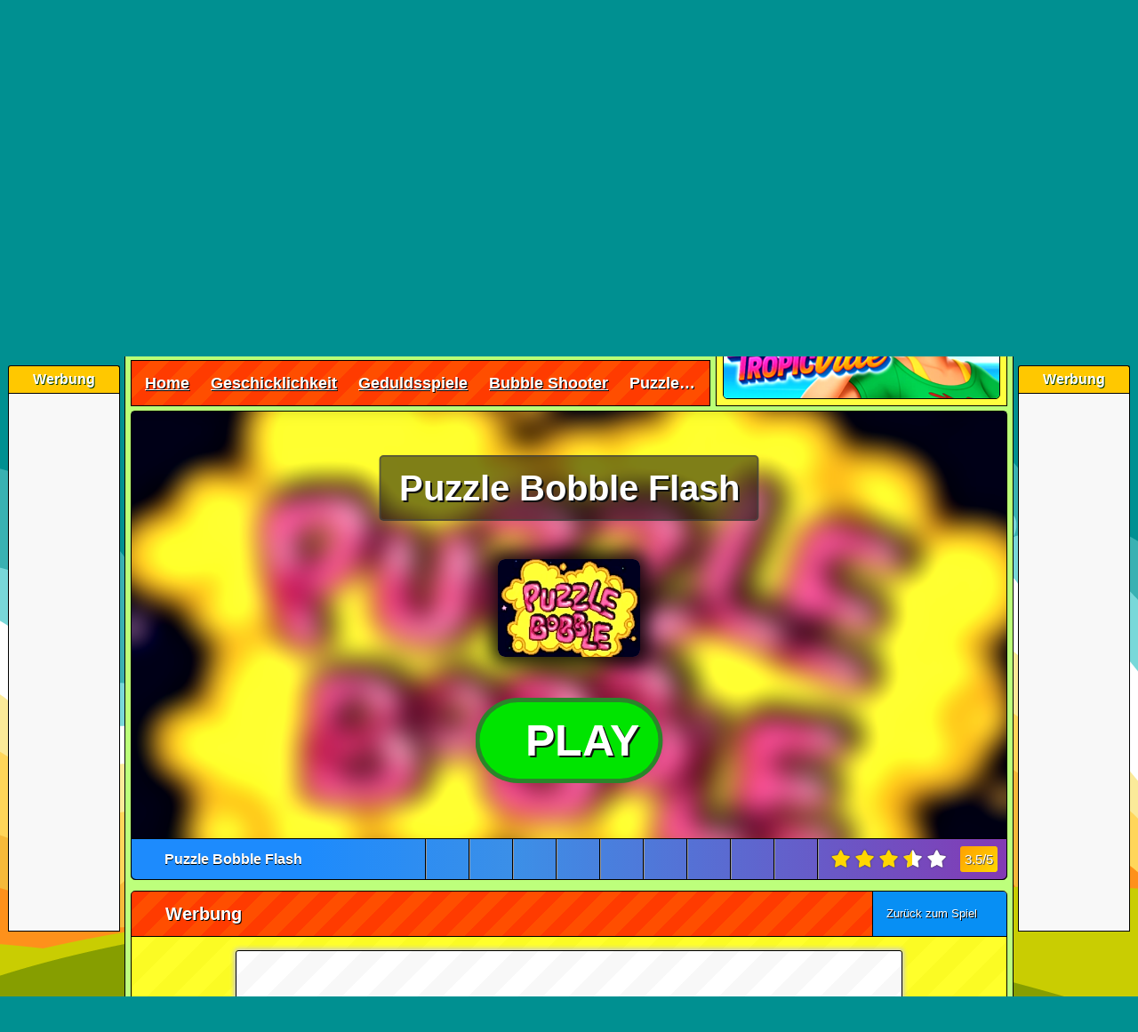

--- FILE ---
content_type: text/html; charset=UTF-8
request_url: https://www.spiele-kostenlos-online.de/geschicklichkeit/geduldsspiele/bubble-shooter/puzzle-bobble-flash/
body_size: 9625
content:
<!DOCTYPE html><html lang=de><head><meta charset="UTF-8"><meta name="viewport" content="width=device-width,initial-scale=1,maximum-scale=2,viewport-fit=cover"><title>Puzzle Bobble Flash - kostenlos online spielen 🕹️</title><meta name="description" content="Puzzle Bobble Flash kostenlos online spielen - ohne Anmeldung & Download ✓ Spiele über 21.800 HTML5 & Highscore Games direkt im Browser. Jetzt spielen!"><meta name="robots" content="index, follow"><link rel="canonical" href="https://www.spiele-kostenlos-online.de/geschicklichkeit/geduldsspiele/bubble-shooter/puzzle-bobble-flash/"><meta property="og:title" content="Puzzle Bobble Flash - kostenlos online spielen 🕹️"><meta property="og:url" content="https://www.spiele-kostenlos-online.de/geschicklichkeit/geduldsspiele/bubble-shooter/puzzle-bobble-flash/"><meta property="og:description" content="Puzzle Bobble Flash kostenlos online spielen - ohne Anmeldung & Download ✓ Spiele über 21.800 HTML5 & Highscore Games direkt im Browser. Jetzt spielen!"><meta property="og:image" content="https://cdn.spiele-kostenlos-online.de/wp-content/uploads/puzzle-bobble-flash-01.webp"><meta property="og:type" content="website"><meta property="og:locale" content="de_DE"><meta property="og:site_name" content="Spiele-Kostenlos-Online.de"><meta name="twitter:card" content="summary"><meta name="twitter:title" content="Puzzle Bobble Flash - kostenlos online spielen 🕹️"><meta name="twitter:description" content="Puzzle Bobble Flash kostenlos online spielen - ohne Anmeldung & Download ✓ Spiele über 21.800 HTML5 & Highscore Games direkt im Browser. Jetzt spielen!"><meta name="twitter:image" content="https://cdn.spiele-kostenlos-online.de/wp-content/uploads/puzzle-bobble-flash-01.webp"><link rel="preload" href="https://cdn.spiele-kostenlos-online.de/wp-content/cache/autoptimize/css/autoptimize_9d8eba5567807967d4061e542ee011b5.css" as="style" type="text/css"><link media="all" href="https://cdn.spiele-kostenlos-online.de/wp-content/cache/autoptimize/css/autoptimize_9d8eba5567807967d4061e542ee011b5.css" rel="stylesheet" ><link rel="preload" href="https://cdn.spiele-kostenlos-online.de/wp-content/cache/autoptimize/js/autoptimize_a3e18496e897f4cb4bee4120ee97b335.js" as="script"><script async src="https://cdn.spiele-kostenlos-online.de/wp-content/cache/autoptimize/js/autoptimize_a3e18496e897f4cb4bee4120ee97b335.js"></script> <meta name="revisit-after" content="1 day"><meta name="publisher" content="spiele-kostenlos-online.de"><meta name="geo.region" content="DE,AT,CH"><meta name="author" content="spiele-kostenlos-online.de"><meta name="generator" content="spiele-kostenlos-online.de"><link href="https://cdn.spiele-kostenlos-online.de/wp-content/uploads/favicon.ico" rel="icon" type="image/x-icon"><meta name="google-site-verification" content="kGzi-6d1gJI6sYXFeKpET4TYBm4xgWvBj_oC9oIPyVc"><meta name="msvalidate.01" content="F3335E426FD82417A6E7A8104143BBBA"><meta name="format-detection" content="telephone=no"><meta name="theme-color" content="#000000"><meta name="apple-mobile-web-app-capable" content="yes"><meta name="mobile-web-app-capable" content="yes"><meta name="apple-mobile-web-app-status-bar-style" content="black-translucent"><link rel="manifest" href="https://www.spiele-kostenlos-online.de/manifest.json"><link rel="apple-touch-icon" href="https://cdn.spiele-kostenlos-online.de/apple-touch-icon-180x180.png" ><meta name="apple-mobile-web-app-title" content="SKO"><link rel="preload" href="https://cdn.spiele-kostenlos-online.de/wp-content/uploads/spiel-des-monats-januar-2026.webp" as="image"><link rel="preload" href="https://cdn.spiele-kostenlos-online.de/wp-content/themes/spiele-kostenlos-online/fa7.1.0/webfonts/fa-solid-900.woff2" as="font" type="font/woff2" crossorigin="anonymous"><link rel="preload" href="https://cdn.spiele-kostenlos-online.de/wp-content/themes/spiele-kostenlos-online/fa7.1.0/webfonts/fa-brands-400.woff2" as="font" type="font/woff2" crossorigin="anonymous"><link rel="preload" href="https://cdn.spiele-kostenlos-online.de/wp-content/themes/spiele-kostenlos-online/fa7.1.0/webfonts/fa-regular-400.woff2" as="font" type="font/woff2" crossorigin="anonymous"><link rel="preconnect" href="https://cdn.spiele-kostenlos-online.de"><link rel="preconnect" href="https://fundingchoicesmessages.google.com"><link rel="preconnect" href="https://pagead2.googlesyndication.com"><link rel="preconnect" href="https://cache.spiele-kostenlos-online.de"></head><body><div class="overlay" id="overlay"></div><div class="wrapper createds"><div class="skyscraper_left skycraper"><h4>Werbung</h4><div class="skyscraper_inner_left"> <ins class="adsbygoogle"
 style="display:block"
 data-ad-client="ca-pub-7021419102135884"
 data-ad-slot="9847427640"
 data-ad-format="vertical"></ins></div></div><div class="skyscraper_right skycraper"><h4>Werbung</h4><div class="skyscraper_inner_right"> <ins class="adsbygoogle"
 style="display:block"
 data-ad-client="ca-pub-7021419102135884"
 data-ad-slot="9847427640"
 data-ad-format="vertical"></ins></div></div><div class="wrapper_relative"><div id="foxmenucontainer"><div id="menu"><ul><li><a href="https://www.spiele-kostenlos-online.de/" title="Home"><i class="fas fa-home"></i> Home</a></li><li class="page_item page-item-3159"><a href="https://www.spiele-kostenlos-online.de/registrieren/" title="Registrieren"><i class="far fa-smile"></i> Registrieren</a></li><li class="page_item page-item-3159"><a href="https://www.spiele-kostenlos-online.de/login/" title="Login"><i class="fas fa-sign-in-alt"></i> Login</a></li><li class="page_item page-item-3160 posrel"><a href="https://www.spiele-kostenlos-online.de/zuletzt-gespielt/" title="Zuletzt Gespielt"><i class="fas fa-history"></i> Zuletzt Gespielt</a><span class="lastplayed"></span></li><li class="page_item page-item-3159 posrel"><a href="https://www.spiele-kostenlos-online.de/meine-lieblingsspiele/" title="Meine Lieblingsspiele"><i class="fas fa-heart" style="color: #fe1a00;"></i> Meine Lieblingsspiele</a><span class="favplayed"></span></li><li class="page_item page-item-3159"><a href="https://www.spiele-kostenlos-online.de/hilfe-faq/" title="Hilfe-FAQ"><i class="fas fa-life-ring"></i> Hilfe / FAQ</a></li></ul></div><div class="mobile-menu"> <a class="mobile_link_menu" href="https://www.spiele-kostenlos-online.de" title="Home"><i class="fas fa-home"></i></a> <a class="mobile_link_menu posrel" href="https://www.spiele-kostenlos-online.de/zuletzt-gespielt/" title="Zuletzt Gespielt"><i class="fas fa-history"></i><span class="lastplayed"></span></a> <a class="mobile_link_menu posrel" href="https://www.spiele-kostenlos-online.de/meine-lieblingsspiele/" title="Meine Lieblingsspiele"><i class="fas fa-heart" style="color: #fe1a00;"></i><span class="favplayed"></span></a> <span class="dropdown-link open_mobile_menu"><i class="fas fa-bars"></i> Menü</span><ul class="mobile-dropdown"><li><a href="https://www.spiele-kostenlos-online.de/" title="Home"><i class="fas fa-home"></i> Home</a></li><li><a href="https://www.spiele-kostenlos-online.de/registrieren/" title="Registrieren"><i class="far fa-smile"></i> Registrieren</a></li><li><a href="https://www.spiele-kostenlos-online.de/login/" title="Login"><i class="fas fa-sign-in-alt"></i> Login</a></li><li><a href="https://www.spiele-kostenlos-online.de/zuletzt-gespielt/" title="Zuletzt Gespielt"><i class="fas fa-history"></i> Zuletzt Gespielt</a></li><li><a href="https://www.spiele-kostenlos-online.de/meine-lieblingsspiele/" title="Meine Lieblingsspiele"><i class="fas fa-heart"></i> Meine Lieblingsspiele</a></li><li><a href="https://www.spiele-kostenlos-online.de/hilfe-faq/" title="Hilfe-FAQ"><i class="fas fa-life-ring"></i> Hilfe / FAQ</a></li></ul></div><div class="desktop"><div class="social_hg_holder"><ul class="shariff-button-style"><li class="shariff-button facebook"><span data-url="https://www.facebook.com/sharer/sharer.php?u=https%3A%2F%2Fwww.spiele-kostenlos-online.de%2Fgeschicklichkeit%2Fgeduldsspiele%2Fbubble-shooter%2Fpuzzle-bobble-flash%2F" title="Bei Facebook teilen" class="shariff-button-facebook shariff-button-share-link-tooltip data_url"><i class="fab fa-facebook-f"></i></span></li><li class="shariff-button twitter"><span data-url="https://twitter.com/intent/tweet?text=Puzzle+Bobble+Flash+-&amp;url=https%3A%2F%2Fwww.spiele-kostenlos-online.de%2Fgeschicklichkeit%2Fgeduldsspiele%2Fbubble-shooter%2Fpuzzle-bobble-flash%2F" title="Bei Twitter teilen" class="shariff-button-twitter shariff-button-share-link-tooltip data_url"><i class="fa-brands fa-x-twitter"></i></span></li><li class="shariff-button whatsapp"><span data-url="whatsapp://send?text=Puzzle+Bobble+Flash+-%20https%3A%2F%2Fwww.spiele-kostenlos-online.de%2Fgeschicklichkeit%2Fgeduldsspiele%2Fbubble-shooter%2Fpuzzle-bobble-flash%2F" title="Bei Whatsapp teilen" class="shariff-button-whatsapp shariff-button-share-link-tooltip data_url"><i class="fab fa-whatsapp"></i></span></li></ul></div></div></div><div class="clear"></div><div id="top"><div id="webpage"><a href="https://www.spiele-kostenlos-online.de/"><i class="fa-solid fa-dice icons_5px webpageicon"></i> Spiele-Kostenlos-Online.de</a></div><div id="search"><form method="get" id="searchform" action="https://www.spiele-kostenlos-online.de" autocomplete="off" spellcheck="false"><input aria-label="Suchfeld" class="searchfield" id="s" type="text" name="s" value="Solitaire"  onfocus="if(this.value==this.defaultValue){this.value='';}" onblur="if(this.value==''){this.value=this.defaultValue;}"  tabindex="1"> <button id="searchsubmit" type="submit" aria-label="Suchen"><i class="fas fa-search searchicon"></i></button></form><div class="clear"></div><div class="ac_results"></div></div></div><div id="cat"><div class="mobile-catmenu"> <span class="dropdown-link"><i class="fas fa-bars"></i> Spielkategorien</span><ul class="mobile-catdropdown"><li><a href="https://www.spiele-kostenlos-online.de/alle-kategorien/"><i class="fas fa-globe"></i> ALLE KATEGORIEN</a></li><li><a href="https://www.spiele-kostenlos-online.de/actionspiele/"><i class="fas fa-bomb"></i> Action</a></li><li><a href="https://www.spiele-kostenlos-online.de/brettspiele/"><i class="fas fa-cubes"></i> Brettspiele</a></li><li><a href="https://www.spiele-kostenlos-online.de/fungames/"><i class="far fa-grin-beam-sweat"></i> Fungames</a></li><li><a href="https://www.spiele-kostenlos-online.de/geschicklichkeit/"><i class="fas fa-balance-scale-right"></i> Geschick</a></li><li><a href="https://www.spiele-kostenlos-online.de/kinderspiele/"><i class="fas fa-child"></i> Kinderspiele</a></li><li><a href="https://www.spiele-kostenlos-online.de/multiplayer/"><i class="fas fa-users"></i> Multiplayer</a></li><li><a href="https://www.spiele-kostenlos-online.de/puzzlespiele/"><i class="fas fa-puzzle-piece"></i> Puzzle</a></li><li><a href="https://www.spiele-kostenlos-online.de/rennspiele/"><i class="fas fa-car-side"></i> Rennspiele</a></li><li><a href="https://www.spiele-kostenlos-online.de/shooterspiele/"><i class="far fa-dot-circle"></i> Shooter</a></li><li><a href="https://www.spiele-kostenlos-online.de/sportspiele/"><i class="fas fa-football-ball"></i> Sport</a></li><li><a href="https://www.spiele-kostenlos-online.de/strategiespiele/"><i class="fas fa-university"></i> Strategie</a></li></ul><div class="social_hg_holder"><ul class="shariff-button-style"><li class="shariff-button facebook"><span data-url="https://www.facebook.com/sharer/sharer.php?u=https%3A%2F%2Fwww.spiele-kostenlos-online.de%2Fgeschicklichkeit%2Fgeduldsspiele%2Fbubble-shooter%2Fpuzzle-bobble-flash%2F" title="Bei Facebook teilen" class="shariff-button-facebook shariff-button-share-link-tooltip data_url"><i class="fab fa-facebook-f"></i></span></li><li class="shariff-button twitter"><span data-url="https://twitter.com/intent/tweet?text=Puzzle+Bobble+Flash+-&amp;url=https%3A%2F%2Fwww.spiele-kostenlos-online.de%2Fgeschicklichkeit%2Fgeduldsspiele%2Fbubble-shooter%2Fpuzzle-bobble-flash%2F" title="Bei Twitter teilen" class="shariff-button-twitter shariff-button-share-link-tooltip data_url"><i class="fa-brands fa-x-twitter"></i></span></li><li class="shariff-button whatsapp"><span data-url="whatsapp://send?text=Puzzle+Bobble+Flash+-%20https%3A%2F%2Fwww.spiele-kostenlos-online.de%2Fgeschicklichkeit%2Fgeduldsspiele%2Fbubble-shooter%2Fpuzzle-bobble-flash%2F" title="Bei Whatsapp teilen" class="shariff-button-whatsapp shariff-button-share-link-tooltip data_url"><i class="fab fa-whatsapp"></i></span></li></ul></div></div><ul class="sf-menu"><li
class="cat-item cat-item-18"><a href="https://www.spiele-kostenlos-online.de/actionspiele/"><i class="fas fa-bomb"></i>Action</a><ul class='children'><li class="cat-item-child cat-item-34"><a href="https://www.spiele-kostenlos-online.de/actionspiele/abenteuerspiele/"><i class="fas fa-jedi"></i>Abenteuerspiele</a></li><li class="cat-item-child cat-item-48"><a href="https://www.spiele-kostenlos-online.de/actionspiele/flugzeugspiele/"><i class="fas fa-paper-plane"></i>Flugzeugspiele</a></li><li
class="cat-item-child cat-item-45"><a
href="https://www.spiele-kostenlos-online.de/actionspiele/jump-run-spiele/"><i class="fas fa-running"></i>Jump &amp; Run</a></li><li
class="cat-item-child cat-item-44"><a
href="https://www.spiele-kostenlos-online.de/actionspiele/kampfspiele/"><i class="fas fa-hand-rock"></i>Kampfspiele</a></li><li
class="cat-item-child cat-item-84"><a
href="https://www.spiele-kostenlos-online.de/actionspiele/kriegsspiele/"><i class="fas fa-skull-crossbones"></i>Kriegsspiele</a></li><li
class="cat-item-child cat-item-25959"><a
href="https://www.spiele-kostenlos-online.de/actionspiele/plattformspiele/"><i class="fas fa-layer-group"></i>Plattformspiele</a></li><li
class="cat-item-child cat-item-19"><a
href="https://www.spiele-kostenlos-online.de/actionspiele/zerstoerungsspiele/"><i class="fas fa-bomb"></i>Zerstörungspiele</a></li></ul></li><li class="cat-item cat-item-35"><a href="https://www.spiele-kostenlos-online.de/brettspiele/"><i class="fas fa-chess"></i>Brettspiele</a><ul class='children'><li class="cat-item-child cat-item-63"><a
href="https://www.spiele-kostenlos-online.de/brettspiele/brett-spiele/"><i class="fas fa-chess"></i>Brettspiele</a></li><li
class="cat-item-child cat-item-36"><a
href="https://www.spiele-kostenlos-online.de/brettspiele/kartenspiele/"><i class="fas fa-spider"></i>Kartenspiele</a></li><li
class="cat-item-child cat-item-62"><a
href="https://www.spiele-kostenlos-online.de/brettspiele/wuerfelspiele/"><i class="fas fa-dice"></i>Würfelspiele</a></li></ul></li><li
class="cat-item cat-item-29"><a
href="https://www.spiele-kostenlos-online.de/fungames/"><i class="fas fa-grin-beam-sweat"></i>Fungames</a><ul
class='children'><li
class="cat-item-child cat-item-49"><a
href="https://www.spiele-kostenlos-online.de/fungames/lustige-actionspiele/"><i class="fas fa-bomb"></i>Lustige Actionspiele</a></li><li
class="cat-item-child cat-item-40"><a
href="https://www.spiele-kostenlos-online.de/fungames/lustige-ballerspiele/"><i class="fas fa-crosshairs"></i>Lustige Ballerspiele</a></li><li
class="cat-item-child cat-item-30"><a
href="https://www.spiele-kostenlos-online.de/fungames/lustige-spiele/"><i class="fas fa-grin-squint-tears"></i>Lustige Spiele</a></li><li
class="cat-item-child cat-item-50"><a
href="https://www.spiele-kostenlos-online.de/fungames/lustige-sportspiele/"><i class="fas fa-volleyball-ball"></i>Lustige Sportspiele</a></li></ul></li><li
class="cat-item cat-item-23"><a
href="https://www.spiele-kostenlos-online.de/geschicklichkeit/"><i class="fas fa-balance-scale-right"></i>Geschick</a><ul
class='children'><li
class="cat-item-child cat-item-58"><a
href="https://www.spiele-kostenlos-online.de/geschicklichkeit/geduldsspiele/breakout/"><i class="fas fa-soap"></i>Breakout</a></li><li
class="cat-item-child cat-item-24"><a
href="https://www.spiele-kostenlos-online.de/geschicklichkeit/geduldsspiele/bubble-shooter/"><i class="fas fa-meteor fa-rotate-180"></i>Bubble Shooter</a></li><li
class="cat-item-child cat-item-55"><a
href="https://www.spiele-kostenlos-online.de/geschicklichkeit/geduldsspiele/"><i class="fas fa-balance-scale"></i>Geduldsspiele</a></li><li
class="cat-item-child cat-item-54"><a
href="https://www.spiele-kostenlos-online.de/geschicklichkeit/koordination/"><i class="fas fa-map-pin"></i>Koordination</a></li><li
class="cat-item-child cat-item-53"><a
href="https://www.spiele-kostenlos-online.de/geschicklichkeit/reaktionsspiele/"><i class="fas fa-upload"></i>Reaktionsspiele</a></li></ul></li><li
class="cat-item cat-item-13"><a
href="https://www.spiele-kostenlos-online.de/kinderspiele/"><i class="fas fa-child"></i>Kinderspiele</a><ul
class='children'><li
class="cat-item-child cat-item-60"><a
href="https://www.spiele-kostenlos-online.de/kinderspiele/ausmalbilder/"><i class="fas fa-pencil-alt"></i>Ausmalbilder</a></li><li
class="cat-item-child cat-item-14"><a
href="https://www.spiele-kostenlos-online.de/kinderspiele/jungsspiele/auto-tuning/"><i class="fas fa-truck-pickup"></i>Auto Tuning</a></li><li
class="cat-item-child cat-item-16"><a
href="https://www.spiele-kostenlos-online.de/kinderspiele/jungsspiele/motorrad-tuning/"><i class="fas fa-motorcycle"></i>Motorrad Tuning</a></li><li
class="cat-item-child cat-item-52"><a
href="https://www.spiele-kostenlos-online.de/kinderspiele/lernspiele/"><i class="fas fa-laptop"></i>Lernspiele</a></li><li
class="cat-item-child cat-item-11823"><a
href="https://www.spiele-kostenlos-online.de/kinderspiele/maedchenspiele/kellnerspiele/"><i class="fas fa-mug-hot"></i>Kellnerspiele</a></li><li
class="cat-item-child cat-item-41"><a
href="https://www.spiele-kostenlos-online.de/kinderspiele/maedchenspiele/kochspiele/"><i class="fas fa-birthday-cake"></i>Kochspiele</a></li><li
class="cat-item-child cat-item-77"><a
href="https://www.spiele-kostenlos-online.de/kinderspiele/maedchenspiele/kuss-spiele/"><i class="fas fa-kiss-wink-heart"></i>Kuss Spiele</a></li><li
class="cat-item-child cat-item-8980"><a
href="https://www.spiele-kostenlos-online.de/kinderspiele/maedchenspiele/make-up-spiele/"><i class="fas fa-magic"></i>Make-Up Spiele</a></li><li
class="cat-item-child cat-item-47"><a
href="https://www.spiele-kostenlos-online.de/kinderspiele/maedchenspiele/pferdespiele/"><i class="fas fa-horse"></i>Pferdespiele</a></li><li
class="cat-item-child cat-item-46"><a
href="https://www.spiele-kostenlos-online.de/kinderspiele/maedchenspiele/prinzessinnen/"><i class="fas fa-crown"></i>Prinzessinnen</a></li><li
class="cat-item-child cat-item-15"><a
href="https://www.spiele-kostenlos-online.de/kinderspiele/maedchenspiele/stylingspiele/"><i class="fas fa-hand-sparkles"></i>Stylingspiele</a></li><li
class="cat-item-child cat-item-8981"><a
href="https://www.spiele-kostenlos-online.de/kinderspiele/maedchenspiele/tierspiele/"><i class="fas fa-cat"></i>Tierspiele</a></li></ul></li><li
class="cat-item cat-item-21"><a
href="https://www.spiele-kostenlos-online.de/multiplayer/"><i class="fas fa-users"></i>Multiplayer</a><ul
class='children'><li
class="cat-item-child cat-item-22"><a
href="https://www.spiele-kostenlos-online.de/multiplayer/wellgames/"><i class="fas fa-spa"></i>Wellgames</a></li><li
class="cat-item-child cat-item-23"><a
href="https://www.spiele-kostenlos-online.de/spiele/social-games/"><i class="fas fa-people-arrows"></i>Social Games</a></li></ul></li><li
class="cat-item cat-item-4"><a
href="https://www.spiele-kostenlos-online.de/puzzlespiele/"><i class="fas fa-puzzle-piece"></i>Puzzle</a><ul
class='children'><li
class="cat-item-child cat-item-74"><a
href="https://www.spiele-kostenlos-online.de/puzzlespiele/bejeweled/"><i class="fas fa-gem"></i>Bejeweled</a></li><li
class="cat-item-child cat-item-59"><a
href="https://www.spiele-kostenlos-online.de/puzzlespiele/bloecke-loeschen/"><i class="fas fa-th"></i>Blöcke löschen</a></li><li
class="cat-item-child cat-item-33"><a
href="https://www.spiele-kostenlos-online.de/puzzlespiele/denkspiele/"><i class="fas fa-brain"></i>Denkspiele</a></li><li
class="cat-item-child cat-item-61"><a
href="https://www.spiele-kostenlos-online.de/puzzlespiele/mahjong/"><i class="fas fa-clone"></i>Mahjong</a></li><li
class="cat-item-child cat-item-51"><a
href="https://www.spiele-kostenlos-online.de/puzzlespiele/raetselspiele/"><i class="fas fa-question"></i>Rätselspiele</a></li><li
class="cat-item-child cat-item-64"><a
href="https://www.spiele-kostenlos-online.de/puzzlespiele/sudoku/"><i class="fas fa-sort-numeric-down"></i>Sudoku</a></li><li
class="cat-item-child cat-item-73"><a
href="https://www.spiele-kostenlos-online.de/puzzlespiele/tetris/"><i class="fas fa-bars"></i>Tetris</a></li><li
class="cat-item-child cat-item-17"><a
href="https://www.spiele-kostenlos-online.de/puzzlespiele/suchbilder/"><i class="fas fa-search"></i>Wimmelbilder</a></li><li
class="cat-item-child cat-item-5"><a
href="https://www.spiele-kostenlos-online.de/puzzlespiele/unterschiede/"><i class="fas fa-book-open"></i>Unterschiede</a></li><li
class="cat-item-child cat-item-72"><a
href="https://www.spiele-kostenlos-online.de/puzzlespiele/zuma-spiele/"><i class="fas fa-meteor fa-rotate-180"></i>Zuma Spiele</a></li></ul></li><li
class="cat-item cat-item-25"><a
href="https://www.spiele-kostenlos-online.de/rennspiele/"><i class="fas fa-car-crash"></i>Rennspiele</a><ul
class='children'><li
class="cat-item-child cat-item-26"><a
href="https://www.spiele-kostenlos-online.de/rennspiele/autorennen/"><i class="fas fa-car"></i>Autorennen</a></li><li
class="cat-item-child cat-item-69"><a
href="https://www.spiele-kostenlos-online.de/rennspiele/boot-spiele/"><i class="fas fa-ship"></i>Boot Spiele</a></li><li
class="cat-item-child cat-item-56"><a
href="https://www.spiele-kostenlos-online.de/rennspiele/huegelrennen/"><i class="fas fa-mountain"></i>Hügelrennen</a></li><li
class="cat-item-child cat-item-66"><a
href="https://www.spiele-kostenlos-online.de/rennspiele/motorradspiele/"><i class="fas fa-motorcycle"></i>Motorradspiele</a></li><li
class="cat-item-child cat-item-75"><a
href="https://www.spiele-kostenlos-online.de/rennspiele/park-spiele/"><i class="fas fa-parking"></i>Park Spiele</a></li><li
class="cat-item-child cat-item-57"><a
href="https://www.spiele-kostenlos-online.de/rennspiele/stuntspiele/"><i class="fas fa-skull-crossbones"></i>Stuntspiele</a></li></ul></li><li
class="cat-item cat-item-37"><a
href="https://www.spiele-kostenlos-online.de/shooterspiele/"><i class="fas fa-crosshairs"></i>Shooter</a><ul
class='children'><li
class="cat-item-child cat-item-38"><a
href="https://www.spiele-kostenlos-online.de/shooterspiele/ego-shooter/"><i class="fas fa-bullseye"></i>Ego Shooter</a></li><li
class="cat-item-child cat-item-81"><a
href="https://www.spiele-kostenlos-online.de/shooterspiele/sniperspiele/"><i class="fas fa-crosshairs"></i>Sniperspiele</a></li><li
class="cat-item-child cat-item-39"><a
href="https://www.spiele-kostenlos-online.de/shooterspiele/third-person/"><i class="fas fa-user-ninja"></i>Third Person</a></li></ul></li><li
class="cat-item cat-item-27"><a
href="https://www.spiele-kostenlos-online.de/sportspiele/"><i class="fas fa-football-ball"></i>Sport</a><ul
class='children'><li
class="cat-item-child cat-item-86"><a
href="https://www.spiele-kostenlos-online.de/sportspiele/baseballspiele/"><i class="fas fa-baseball-ball"></i>Baseballspiele</a></li><li
class="cat-item-child cat-item-80"><a
href="https://www.spiele-kostenlos-online.de/sportspiele/basketball-spiele/"><i class="fas fa-basketball-ball"></i>Basketball Spiele</a></li><li
class="cat-item-child cat-item-28"><a
href="https://www.spiele-kostenlos-online.de/sportspiele/billardspiele/"><i class="fas fa-pen"></i>Billardspiele</a></li><li
class="cat-item-child cat-item-9117"><a
href="https://www.spiele-kostenlos-online.de/sportspiele/bmx-spiele/"><i class="fas fa-biking"></i>BMX Spiele</a></li><li
class="cat-item-child cat-item-90"><a
href="https://www.spiele-kostenlos-online.de/sportspiele/bowlingspiele/"><i class="fas fa-bowling-ball"></i>Bowlingspiele</a></li><li
class="cat-item-child cat-item-89"><a
href="https://www.spiele-kostenlos-online.de/sportspiele/boxspiele/"><i class="fas fa-hand-rock fa-rotate-90"></i>Boxspiele</a></li><li
class="cat-item-child cat-item-83"><a
href="https://www.spiele-kostenlos-online.de/sportspiele/dartspiele/"><i class="fas fa-bullseye"></i>Dartspiele</a></li><li
class="cat-item-child cat-item-82"><a
href="https://www.spiele-kostenlos-online.de/sportspiele/eishockey-spiele/"><i class="fas fa-hockey-puck"></i>Eishockey Spiele</a></li><li
class="cat-item-child cat-item-71"><a
href="https://www.spiele-kostenlos-online.de/sportspiele/fussball-spiele/"><i class="fas fa-futbol"></i>Fussball Spiele</a></li><li
class="cat-item-child cat-item-76"><a
href="https://www.spiele-kostenlos-online.de/sportspiele/golf-spiele/"><i class="fas fa-golf-ball"></i>Golf Spiele</a></li><li
class="cat-item-child cat-item-88"><a
href="https://www.spiele-kostenlos-online.de/sportspiele/olympische-spiele/"><i class="fas fa-swimmer"></i>Olympische Spiele</a></li><li
class="cat-item-child cat-item-68"><a
href="https://www.spiele-kostenlos-online.de/sportspiele/pinball/"><i class="fas fa-medal"></i>Pinball</a></li><li
class="cat-item-child cat-item-85"><a
href="https://www.spiele-kostenlos-online.de/sportspiele/skateboardspiele/"><i class="fas fa-skull-crossbones"></i>Skateboardspiele</a></li><li
class="cat-item-child cat-item-87"><a
href="https://www.spiele-kostenlos-online.de/sportspiele/snowboard-spiele/"><i class="fas fa-snowboarding"></i>Snowboard Spiele</a></li><li
class="cat-item-child cat-item-65"><a
href="https://www.spiele-kostenlos-online.de/sportspiele/tennisspiele/"><i class="fas fa-trophy"></i>Tennisspiele</a></li></ul></li><li
class="cat-item cat-item-31"><a
href="https://www.spiele-kostenlos-online.de/strategiespiele/"><i class="fas fa-university"></i>Strategie</a><ul
class='children'><li
class="cat-item-child cat-item-67"><a
href="https://www.spiele-kostenlos-online.de/strategiespiele/rollenspiele/"><i class="fas fa-khanda"></i>Rollenspiele</a></li><li
class="cat-item-child cat-item-78"><a
href="https://www.spiele-kostenlos-online.de/strategiespiele/simulationsspiele/"><i class="fas fa-city"></i>Simulationsspiele</a></li><li
class="cat-item-child cat-item-32"><a
href="https://www.spiele-kostenlos-online.de/strategiespiele/tower-defense/"><i class="fas fa-shield-alt"></i>Tower Defense</a></li><li
class="cat-item-child cat-item-93"><a
href="https://www.spiele-kostenlos-online.de/strategiespiele/zeitmanagement/"><i class="fas fa-hourglass-half"></i>Zeitmanagement</a></li></ul></li></ul></div><div class="clear"></div><div class="content"><div class="content_top"><div id="content"><h1 class="pagetitle">Puzzle Bobble Flash - kostenlos online spielen ohne Anmeldung</h1><div id="myslides"><div class="stepcarousel"><div class="belt"><div class="panel"> <a href="https://www.spiele-kostenlos-online.de/geschicklichkeit/geduldsspiele/bubble-shooter/3d-bubble-shooter/" title="3D Bubble Shooter"> <img loading="lazy" src="https://cdn.spiele-kostenlos-online.de/wp-content/uploads/3d-bubble-shooter-01-160x110.webp" width="160" height="110" alt="3D Bubble Shooter" > <span class="caption">3D Bubble Shooter</span> </a></div><div class="panel"> <a href="https://www.spiele-kostenlos-online.de/geschicklichkeit/geduldsspiele/bubble-shooter/bubble-hunter/" title="Bubble Hunter"> <img loading="lazy" src="https://cdn.spiele-kostenlos-online.de/wp-content/uploads/bubble-hunter-01.webp" width="160" height="110" alt="Bubble Hunter" > <span class="caption">Bubble Hunter</span> </a></div><div class="panel"> <a href="https://www.spiele-kostenlos-online.de/geschicklichkeit/geduldsspiele/bubble-shooter/bubble-shooter-remastered/" title="Bubble Shooter Remastered"> <img loading="lazy" src="https://cdn.spiele-kostenlos-online.de/wp-content/uploads/bubble-shooter-remastered-01-160x110.webp" width="160" height="110" alt="Bubble Shooter Remastered" > <span class="caption">Bubble Shooter Remastered</span> </a></div><div class="panel"> <a href="https://www.spiele-kostenlos-online.de/geschicklichkeit/geduldsspiele/bubble-shooter/tingly-bubble-shooter/" title="Tingly Bubble Shooter"> <img loading="lazy" src="https://cdn.spiele-kostenlos-online.de/wp-content/uploads/tingly-bubble-shooter-02-160x110.webp" width="160" height="110" alt="Tingly Bubble Shooter" > <span class="caption">Tingly Bubble Shooter</span> </a></div></div></div></div><div class="pagetitle"><div class="breadcrumb" id="bread100" typeof="BreadcrumbList" vocab="https://schema.org/"><span property="itemListElement" typeof="ListItem"><a property="item" typeof="WebPage" title="Startseite" href="https://www.spiele-kostenlos-online.de"><span property="name">Home</span></a><meta property="position" content="1"></span><i class="fas fa-angle-double-right breadcrumb_serarator"></i><span property="itemListElement" typeof="ListItem"><a property="item" typeof="WebPage" title="Geschicklichkeit" href="https://www.spiele-kostenlos-online.de/geschicklichkeit/"><span property="name">Geschicklichkeit</span></a><meta property="position" content="2"></span><i class="fas fa-angle-double-right breadcrumb_serarator"></i><span property="itemListElement" typeof="ListItem"><a property="item" typeof="WebPage" title="Geduldsspiele" href="https://www.spiele-kostenlos-online.de/geschicklichkeit/geduldsspiele/"><span property="name">Geduldsspiele</span></a><meta property="position" content="3"></span><i class="fas fa-angle-double-right breadcrumb_serarator"></i><span property="itemListElement" typeof="ListItem"><a property="item" typeof="WebPage" title="Bubble Shooter" href="https://www.spiele-kostenlos-online.de/geschicklichkeit/geduldsspiele/bubble-shooter/"><span property="name">Bubble Shooter</span></a><meta property="position" content="4"></span><i class="fas fa-angle-double-right breadcrumb_serarator"></i><span property="itemListElement" typeof="ListItem"><span property="name">Puzzle Bobble Flash</span><meta property="position" content="5"></span></div></div></div><div class="rightcol_single"><div class="fvideo_holder"><div class="fideohead"><i class="fas fa-thumbtack"></i> Spiel des Monats Januar 2026</div><div class="fvideo"> <a class="fvideo_a" href="https://www.spiele-kostenlos-online.de/strategiespiele/simulationsspiele/tropicville/" title="Spiel des Monats Januar 2026"><img fetchpriority="high" src="https://cdn.spiele-kostenlos-online.de/wp-content/uploads/spiel-des-monats-januar-2026.webp" alt="Spiel des Monats Januar 2026" title="Spiel des Monats Januar 2026" ></a></div><div class="clear"></div></div></div><div class="clear"></div></div><div class="clear"></div><div id="content_game"><div class="flashinfobox"><p><i class="fas fa-info-circle"></i> ... Puzzle Bobble Flash ist ein Flash Spiel. Der Flash Player wurde 2021 deaktiviert. <span class="flashinfoboxgreen">Wir emulieren das Spiel, aber es kann zu Fehlern kommen.</span> <a href="https://www.spiele-kostenlos-online.de/hilfe-faq/thema-flash-player/" target="_blank" title="Mehr Infos hier!"><i class="fas fa-external-link-alt"></i>Mehr Infos hier</a></p></div><div class="clear"></div><div class="single_game" id="post-46538"><div id="game" class="flashgame" style="text-align: center;"><object id="slideSWF" class="slideflashSWF" classid="clsid:d27cdb6e-ae6d-11cf-96b8-444553540000" width="800" height="580" codebase="https://fpdownload.macromedia.com/pub/shockwave/cabs/flash/swflash.cab#version=9,0,0,0"><param name="quality" value="high" ><param name="allowScriptAccess" value="always" ><param name="src" value="https://cache.spiele-kostenlos-online.de/flashgames/puzzle_bobble[1].swf" ><param name="wmode" value="opaque" ><embed id="slideSWF" class="slideflashSWF" wmode="opaque" type="application/x-shockwave-flash" width="800" height="580" src="https://cache.spiele-kostenlos-online.de/flashgames/puzzle_bobble[1].swf" allowscriptaccess="always" quality="high"></object></div><div class="clear"></div><div id="h5iframeholder"></div><div id="pre_holder" class="initdesktop"><div id="gamename">Puzzle Bobble Flash</div><div id="prespinner"><div id="myProgress"><div id="myBar"><div id="loading">LOADING...</div></div></div></div><div id="prevgameimage"><img fetchpriority="high" src="https://cdn.spiele-kostenlos-online.de/wp-content/uploads/puzzle-bobble-flash-01-160x110.webp" width="160" height="110" alt="Play Puzzle Bobble Flash" title="Play Puzzle Bobble Flash"></div><div id="game_play_button"><i class="fas fa-play-circle play_mobile_keyframe"></i> PLAY</div><div id="precontainer"><div id="precontainer_bg" style="background:url('https://cdn.spiele-kostenlos-online.de/wp-content/uploads/puzzle-bobble-flash-01-160x110.webp') no-repeat center; background-size: 100% 115%;"></div></div></div><div class="clear"></div><div class="single_mobile_flash_game" id="playvideo"><div class="single_mobile_game_name">Puzzle Bobble Flash</div><div class="single_mobile_game_image"> <img src="https://cdn.spiele-kostenlos-online.de/wp-content/uploads/puzzle-bobble-flash-01-160x110.webp" width="160" height="110" alt="Play Puzzle Bobble Flash"></div><div class="single_mobile_game_bg" style="background:url('https://cdn.spiele-kostenlos-online.de/wp-content/uploads/puzzle-bobble-flash-01-160x110.webp') no-repeat center; background-size: 100% 115%;"></div><div class="single_mobile_game_play_button"><i class="fas fa-play-circle play_mobile_keyframe"></i> PLAY</div></div><div id="game_mobile"><div id="precontainermobile" class="initmobile"><video id="mobilefakevideo"></video></div><div id="game_holder"><div id="game_holder_iframe"></div><div class="gamespinner"><i class="fas fa-spinner fa-pulse fa-3x fa-fw"></i></div></div></div><div class="clear"></div><div class="navbar_game"><div class="navbar_game_left"><p><i class="fa-solid fa-play icons_10px"></i><a href="https://www.spiele-kostenlos-online.de/geschicklichkeit/geduldsspiele/bubble-shooter/puzzle-bobble-flash/" title="">Puzzle Bobble Flash</a></p></div><div class="navbar_game_right"><div class="navbar_item_game_rating_holder"><div class="navbar_item_game_rating"><div class="rate" id="is_rated"><input type="radio" class="input_radio_rate" id="rating10" autocomplete="off" name="rating" value="5" ><label class="voted" for="rating10"></label><input type="radio" class="input_radio_rate" id="rating9" autocomplete="off" name="rating" value="4.5" ><label class="half voted" for="rating9"></label><input type="radio" class="input_radio_rate" id="rating8" autocomplete="off" name="rating" value="4" ><label class="voted" for="rating8"></label><input type="radio" class="input_radio_rate" id="rating7" autocomplete="off" name="rating" value="3.5" checked="checked" ><label class="half voted" for="rating7"></label><input type="radio" class="input_radio_rate" id="rating6" autocomplete="off" name="rating" value="3" ><label class="voted" for="rating6"></label><input type="radio" class="input_radio_rate" id="rating5" autocomplete="off" name="rating" value="2.5" ><label class="half voted" for="rating5"></label><input type="radio" class="input_radio_rate" id="rating4" autocomplete="off" name="rating" value="2" ><label class="voted" for="rating4"></label><input type="radio" class="input_radio_rate" id="rating3" autocomplete="off" name="rating" value="1.5" ><label class="half voted" for="rating3"></label><input type="radio" class="input_radio_rate" id="rating2" autocomplete="off" name="rating" value="1" ><label class="voted" for="rating2"></label></div></div><div class="showsmallrating" title="&Oslash; 3.5/5 Sterne bei 10 Bewertungen">3.5/5</div><div class="poshytipfix"></div><script type="application/ld+json">{"@context":"https://schema.org","@graph":[{"@type":"WebPage","url":"https://www.spiele-kostenlos-online.de/geschicklichkeit/geduldsspiele/bubble-shooter/puzzle-bobble-flash/","name":"Puzzle Bobble Flash","mainEntity":{"@type":"VideoGame","name":"Puzzle Bobble Flash","description":"Puzzle Bobble ist ein schickes Bubble Shooter Game. Dabei ist es deine Aufgabe alle bunten Blasen am Himmel zu sprengen. Spiele mit deiner Maus oder deinen Fingern und bilde immer 3 oder mehr Kombinationen von gleichen Blasen und leere so das Spielfeld. Der Highscore wird am Ende automatisch übertragen. Viel Spaß bei dem Online Game wünscht dir Spiele Kostenlos Online.de!","url":"https://www.spiele-kostenlos-online.de/geschicklichkeit/geduldsspiele/bubble-shooter/puzzle-bobble-flash/","image":"https://cdn.spiele-kostenlos-online.de/wp-content/uploads/puzzle-bobble-flash-01.webp","thumbnailUrl":"https://cdn.spiele-kostenlos-online.de/wp-content/uploads/puzzle-bobble-flash-01-160x110.webp","applicationCategory":"BrowserGame","operatingSystem":"Web","accessibilityControl":"fullTouchControl","isFamilyFriendly":true,"keywords":"Bewegung, Blasen, Bobble, Highscore, Kombination, Schießen","offers":{"@type":"Offer","category":"free","price":"0","priceCurrency":"EUR","availability":"http://schema.org/InStock"},"aggregateRating":{"@type":"AggregateRating","bestRating":5,"ratingValue":3.5,"ratingCount":10,"worstRating":1}}}]}</script> </div><div class="navbar_item_game nig1"><button class="btn_navbar_game" id="btn_fullscreen" title="Vollbild"><i class="fa-solid fa-expand btn_greyed_out"></i></button></div><div class="navbar_item_game nig2"><button class="btn_navbar_game" id="btn_maxscreen" title="Maximieren"><i class="fa-solid fa-up-right-and-down-left-from-center btn_greyed_out"></i></button></div><div class="navbar_item_game nig3"><button class="btn_navbar_game" id="btn_minscreen" title="Minimieren"><i class="fa-solid fa-down-left-and-up-right-to-center btn_greyed_out"></i></button></div><div class="navbar_item_game nig4"><button class="btn_navbar_game" id="btn_refesh" title="Spiel neu laden"><i class="fa-solid fa-rotate"></i></button></div><div class="navbar_item_game nig5"><button class="btn_navbar_game" id="btn_lightbulb" title="Lichtschalter"><i class="fa-solid fa-lightbulb btn_greyed_out"></i></button></div><div class="navbar_item_game nig6"><button class="btn_navbar_game" id="btn_addtofavgame" title="zu Lieblingsspiele hinzufügen"><span class="textfavgame"><i class="fa-solid fa-heart-circle-plus"></i></span></button></div><div class="navbar_item_game nig7"><button class="btn_navbar_game" id="btn_walkthrough" title="Lösungsvideo"><i class="fa-solid fa-photo-film"></i></button></div><div class="navbar_item_game nig8"><button class="btn_navbar_game" id="btn_highscore" title="Highscore"><i class="fa-solid fa-trophy"></i></button></div><div class="navbar_item_game nig9"><button class="btn_navbar_game" id="btn_change_bg" title="Hintergrundfarbe ändern"><i class="fa-solid fa-brush btn_greyed_out"></i></button><div class="showcolorbg"><ul><li><span class="scbg scbg1"></span></li><li><span class="scbg scbg2"></span></li><li><span class="scbg scbg3"></span></li><li><span class="scbg scbg4"></span></li><li><span class="scbg scbg5"></span></li><li><span class="scbg scbg6"></span></li><li><span class="scbg scbg7"></span></li><li><span class="scbg scbg8"></span></li><li><span class="scbg scbg9"></span></li><li><span class="scbg scbg10"></span></li><li><span class="scbg scbg11"></span></li><li><span class="scbg scbg12"></span></li><li><span class="scbg scbg13"></span></li><li><span class="scbg scbg14"></span></li><li><span class="scbg scbg15"></span></li><li><span class="scbg scbg16"></span></li><li><span class="scbg scbg17"></span></li><li><span class="scbg scbg18"></span></li><li><span class="scbg scbg19"></span></li><li><span class="scbg scbg20"></span></li></ul></div></div></div> <button id="btn_mingame_on_fullscreen"><i class="fa-solid fa-down-left-and-up-right-to-center"></i></button> <button id="btn_switch_ratio_on_fullscreen"><span class="switch_ratiobtn"><i class="fa-solid fa-up-right-and-down-left-from-center"></i></span></button> <button id="btn_close_game"><i class="fa-solid fa-xmark"></i></button></div><div class="clear"></div></div><div class="clear"></div><div class="ad_under"><h2><i class="fa-sharp fa-solid fa-mug-hot icons_5px"></i> Werbung <span class="scrolltogame"><span class="batoga">Zurück zum Spiel</span> <i class="fas fa-eject"></i></span></h2><div class="ad_under_inner"><div class="postadlarge"> <ins class="adsbygoogle"
 style="display:block"
 data-ad-client="ca-pub-7021419102135884"
 data-ad-slot="9847427640"
 data-ad-format="horizontal"></ins></div><div class="clear"></div></div></div><div class="clear"></div><div class="similargames"><h2><i class="fas fa-user-friends icons_5px"></i> Ähnliche Spiele<span class="scrolltogame"><span class="batoga">Zurück zum Spiel</span> <i class="fas fa-eject"></i></span></h2><div class="next_post"><div class="center"><ul><li><div class="wp-caption"> <a href="https://www.spiele-kostenlos-online.de/geschicklichkeit/geduldsspiele/bubble-shooter/puzzle-bobble/" title="Puzzle Bobble"><div class="trophysingle"></div><img loading="lazy" src="https://cdn.spiele-kostenlos-online.de/wp-content/uploads/puzzle-bobble-02-160x110.webp" width="160" height="110" alt="Puzzle Bobble" title="" > <span class="wp-caption-text">Puzzle Bobble</span> </a></div></li><li><div class="wp-caption"> <a href="https://www.spiele-kostenlos-online.de/geschicklichkeit/geduldsspiele/bubble-shooter/crock-pop/" title="Crock Pop"><div class="trophysingle"></div><img loading="lazy" src="https://cdn.spiele-kostenlos-online.de/wp-content/uploads/crock-pop-01-160x110.webp" width="160" height="110" alt="Crock Pop" title="" > <span class="wp-caption-text">Crock Pop</span> </a></div></li><li><div class="wp-caption"> <a href="https://www.spiele-kostenlos-online.de/geschicklichkeit/geduldsspiele/bubble-shooter/arkadium-bubble-shooter/" title="Arkadium Bubble Shooter"><div class="trophysingle"></div><img loading="lazy" src="https://cdn.spiele-kostenlos-online.de/wp-content/uploads/arkadium-bubble-shooter-01-160x110.webp" width="160" height="110" alt="Arkadium Bubble Shooter" title="" > <span class="wp-caption-text">Arkadium Bubble Shooter</span> </a></div></li><li><div class="wp-caption"> <a href="https://www.spiele-kostenlos-online.de/geschicklichkeit/geduldsspiele/bubble-shooter/bubble-hit/" title="Bubble Hit"><div class="trophysingle"></div><img loading="lazy" src="https://cdn.spiele-kostenlos-online.de/wp-content/uploads/bubble-hit-01-160x110.webp" width="160" height="110" alt="Bubble Hit" title="" > <span class="wp-caption-text">Bubble Hit</span> </a></div></li><li><div class="wp-caption"> <a href="https://www.spiele-kostenlos-online.de/geschicklichkeit/geduldsspiele/bubble-shooter/bubble-spinner/" title="Bubble Spinner"><div class="trophysingle"></div><img loading="lazy" src="https://cdn.spiele-kostenlos-online.de/wp-content/uploads/bubble-spinner-02-160x110.webp" width="160" height="110" alt="Bubble Spinner" title="" > <span class="wp-caption-text">Bubble Spinner</span> </a></div></li><li><div class="wp-caption"> <a href="https://www.spiele-kostenlos-online.de/geschicklichkeit/geduldsspiele/bubble-shooter/microsoft-bubble-shooter/" title="Microsoft Bubble Shooter"><div class="trophysingle"></div><img loading="lazy" src="https://cdn.spiele-kostenlos-online.de/wp-content/uploads/microsoft-bubble-02-160x110.webp" width="160" height="110" alt="Microsoft Bubble Shooter" title="" > <span class="wp-caption-text">Microsoft Bubble Shooter</span> </a></div></li><li><div class="wp-caption"> <a href="https://www.spiele-kostenlos-online.de/geschicklichkeit/geduldsspiele/bubble-shooter/bubble-shooter-with-friends/" title="Bubble Shooter With Friends"><div class="trophysingle"></div><img loading="lazy" src="https://cdn.spiele-kostenlos-online.de/wp-content/uploads/bubble-shooter-with-friends-02-160x110.webp" width="160" height="110" alt="Bubble Shooter With Friends" title="" > <span class="wp-caption-text">Bubble Shooter With Friends</span> </a></div></li><li><div class="wp-caption"> <a href="https://www.spiele-kostenlos-online.de/geschicklichkeit/geduldsspiele/bubble-shooter/candy-bubble/" title="Candy Bubble"><div class="trophysingle"></div><img loading="lazy" src="https://cdn.spiele-kostenlos-online.de/wp-content/uploads/candy-bubble-02-160x110.webp" width="160" height="110" alt="Candy Bubble" title="" > <span class="wp-caption-text">Candy Bubble</span> </a></div></li><li><div class="wp-caption"> <a href="https://www.spiele-kostenlos-online.de/geschicklichkeit/geduldsspiele/bubble-shooter/new-bubble-shooter/" title="New Bubble Shooter"> <img loading="lazy" src="https://cdn.spiele-kostenlos-online.de/wp-content/uploads/new-bubble-shooter-02.webp" width="160" height="110" alt="New Bubble Shooter" title="" > <span class="wp-caption-text">New Bubble Shooter</span> </a></div></li><li><div class="wp-caption"> <a href="https://www.spiele-kostenlos-online.de/geschicklichkeit/geduldsspiele/bubble-shooter/bubble-shooter-dark-mode/" title="Bubble Shooter Dark Mode"><div class="trophysingle"></div><img loading="lazy" src="https://cdn.spiele-kostenlos-online.de/wp-content/uploads/bubble-shooter-dark-mode-01-160x110.webp" width="160" height="110" alt="Bubble Shooter Dark Mode" title="" > <span class="wp-caption-text">Bubble Shooter Dark Mode</span> </a></div></li><li><div class="wp-caption"> <a href="https://www.spiele-kostenlos-online.de/geschicklichkeit/geduldsspiele/bubble-shooter/bubble-spinner-2/" title="Bubble Spinner 2"><div class="trophysingle"></div><img loading="lazy" src="https://cdn.spiele-kostenlos-online.de/wp-content/uploads/bubble-spinner-2-02-160x110.webp" width="160" height="110" alt="Bubble Spinner 2" title="" > <span class="wp-caption-text">Bubble Spinner 2</span> </a></div></li><li><div class="wp-caption"> <a href="https://www.spiele-kostenlos-online.de/geschicklichkeit/geduldsspiele/bubble-shooter/bubble-hit-2/" title="Bubble Hit 2"><div class="trophysingle"></div><img loading="lazy" src="https://cdn.spiele-kostenlos-online.de/wp-content/uploads/bubble-hit-2-02-160x110.webp" width="160" height="110" alt="Bubble Hit 2" title="" > <span class="wp-caption-text">Bubble Hit 2</span> </a></div></li><li><div class="wp-caption"> <a href="https://www.spiele-kostenlos-online.de/geschicklichkeit/geduldsspiele/bubble-shooter/bubble-hit-3/" title="Bubble Hit 3"><div class="trophysingle"></div><img loading="lazy" src="https://cdn.spiele-kostenlos-online.de/wp-content/uploads/bubble-hit-3-01-160x110.webp" width="160" height="110" alt="Bubble Hit 3" title="" > <span class="wp-caption-text">Bubble Hit 3</span> </a></div></li><li><div class="wp-caption"> <a href="https://www.spiele-kostenlos-online.de/geschicklichkeit/geduldsspiele/bubble-shooter/microsoft-bubble-classic/" title="Microsoft Bubble Classic"><div class="trophysingle"></div><img loading="lazy" src="https://cdn.spiele-kostenlos-online.de/wp-content/uploads/microsoft-bubble-shooter-02-160x110.webp" width="160" height="110" alt="Microsoft Bubble Classic" title="" > <span class="wp-caption-text">Microsoft Bubble Classic</span> </a></div></li><li><div class="wp-caption"> <a href="https://www.spiele-kostenlos-online.de/geschicklichkeit/geduldsspiele/bubble-shooter/bubble-wobble/" title="Bubble Wobble"> <img loading="lazy" src="https://cdn.spiele-kostenlos-online.de/wp-content/uploads/bubble-wobble-01-160x110.webp" width="160" height="110" alt="Bubble Wobble" title="" > <span class="wp-caption-text">Bubble Wobble</span> </a></div></li><li><div class="wp-caption"> <a href="https://www.spiele-kostenlos-online.de/geschicklichkeit/geduldsspiele/bubble-shooter/bubble-shooter-rad/" title="Bubble Shooter Rad"><div class="trophysingle"></div><img loading="lazy" src="https://cdn.spiele-kostenlos-online.de/wp-content/uploads/bubble-shooter-rad-01-160x110.webp" width="160" height="110" alt="Bubble Shooter Rad" title="" > <span class="wp-caption-text">Bubble Shooter Rad</span> </a></div></li><li><div class="wp-caption"> <a href="https://www.spiele-kostenlos-online.de/geschicklichkeit/geduldsspiele/bubble-shooter/pot-of-luck-bubble-shooter/" title="Pot of Luck Bubble Shooter"><div class="trophysingle"></div><img loading="lazy" src="https://cdn.spiele-kostenlos-online.de/wp-content/uploads/pot-of-luck-bubble-shooter-01-160x110.webp" width="160" height="110" alt="Pot of Luck Bubble Shooter" title="" > <span class="wp-caption-text">Pot of Luck Bubble Shooter</span> </a></div></li><li><div class="wp-caption"> <a href="https://www.spiele-kostenlos-online.de/geschicklichkeit/geduldsspiele/bubble-shooter/bubble-shooter-witch-tower/" title="Bubble Shooter Witch Tower"><div class="trophysingle"></div><img loading="lazy" src="https://cdn.spiele-kostenlos-online.de/wp-content/uploads/bubble-shooter-witch-tower-02-160x110.webp" width="160" height="110" alt="Bubble Shooter Witch Tower" title="" > <span class="wp-caption-text">Bubble Shooter Witch Tower</span> </a></div></li></ul></div></div></div><div class="clear"></div><div class="highscorecontainer"><h2><i class="fas fa-trophy icons_5px"></i> Highscore-Liste<span class="scrolltogame"><span class="batoga">Zurück zum Spiel</span> <i class="fas fa-eject"></i></span></h2><div class="highscore_holder"><div id="hg-filters" class="hgscore-filter"> <button class="hs-btn" data-period="daily">Heute</button> <button class="hs-btn" data-period="weekly">Woche</button> <button class="hs-btn" data-period="monthly">Monat</button> <button class="hs-btn" data-period="yearly">Jahr</button> <button class="hs-btn active" data-period="all">Gesamt</button></div><div class="highscore_show"><div class="highscore_holder1"><ul class="listhighscore listhighscore_unli"><li class="listhighscore_tablename"> <span class="mochi_medaille_tablename">Medaille</span> <span class="mochi_rank_tablename">Platz</span> <span class="mochi_name_tablename">Name</span> <span class="mochi_score_tablename">Punkte</span> <span class="mochi_time_tablename">Datum</span></li><li> <span class="mochi_medaille">&#x1F947;</span> <span class="mochi_rank platz_1">1.</span> <span class="mochi_name fontsize15">PeKe</span> <span class="mochi_score">121.910</span> <span class="mochi_time">vor 13 Monaten</span></li><li> <span class="mochi_medaille">&#x1F948;</span> <span class="mochi_rank platz_2">2.</span> <span class="mochi_name fontsize15">gedd</span> <span class="mochi_score">120.070</span> <span class="mochi_time">vor 8 Monaten</span></li><li> <span class="mochi_medaille">&#x1F949;</span> <span class="mochi_rank platz_3">3.</span> <span class="mochi_name fontsize15">tina57</span> <span class="mochi_score">96.750</span> <span class="mochi_time">Juni 2022</span></li><li> <span class="mochi_medaille">&#x1F36D;</span> <span class="mochi_rank platz_4">4.</span> <span class="mochi_name">GabyIr</span> <span class="mochi_score">75.650</span> <span class="mochi_time">Juni 2022</span></li><li> <span class="mochi_medaille">&#x1F36D;</span> <span class="mochi_rank platz_4">5.</span> <span class="mochi_name">simaya2000</span> <span class="mochi_score">10.760</span> <span class="mochi_time">Juni 2022</span></li></ul><div class="highscore_notlogin"><i class="far fa-smile"></i> <a href="https://www.spiele-kostenlos-online.de/registrieren/" title="Registrieren">Registrieren</a> und Highscore knacken!</div></div></div></div><div class="clear"></div></div><div class="clear"></div><div class="game_infos"><h2><i class="fas fa-edit icons_5px"></i> Spielbeschreibung & Infos <span class="scrolltogame"><span class="batoga">Zurück zum Spiel</span> <i class="fas fa-eject"></i></span></h2><div class="game_infos_inner"><div class="description_h3"><h3>Puzzle Bobble Flash</h3></div><div class="game_stats"> <span class="game_stats_list"><i class="fa-solid fa-list"></i> Bubble Shooter</span> | <span class="game_stats_list scroll_to_comments "><i class="far fa-comments"></i> 0 Kommentare</span> | <span class="game_stats_list"><i class="far fa-eye fa5"></i> 1.954x gespielt</span> | <span class="game_stats_list"><i class="fa-solid fa-star"></i> 3.5/5 Sterne bei 10 Bewertungen</span></div><div class="description beschreibung"><p> Puzzle Bobble ist ein schickes Bubble Shooter Game. Dabei ist es deine Aufgabe alle bunten Blasen am Himmel zu sprengen. Spiele mit deiner Maus oder deinen Fingern und bilde immer 3 oder mehr Kombinationen von gleichen Blasen und leere so das Spielfeld. <strong>Der Highscore wird am Ende automatisch übertragen.</strong> Viel Spaß bei dem Online Game wünscht dir Spiele Kostenlos Online.de!</p></div><div class="clear"></div><div class="steuerung"><h3><i class="fas fa-gamepad"></i> Steuerung</h3><div class="str_desktop_left">Computer: <i class="fas fa-mouse"></i></div><div class="clear"></div></div><div class="clear"></div><div class="more_games_h3"><h3><i class="fas fa-tags"></i> Schlagwörter / Tags</h3></div><div class="tags"><a href="https://www.spiele-kostenlos-online.de/spiele/bewegung/" rel="tag"><i class="fa-solid fa-hashtag"></i> Bewegung</a><a href="https://www.spiele-kostenlos-online.de/spiele/blasen/" rel="tag"><i class="fa-solid fa-hashtag"></i> Blasen</a><a href="https://www.spiele-kostenlos-online.de/spiele/bobble/" rel="tag"><i class="fa-solid fa-hashtag"></i> Bobble</a><a href="https://www.spiele-kostenlos-online.de/spiele/highscore/" rel="tag"><i class="fa-solid fa-hashtag"></i> Highscore</a><a href="https://www.spiele-kostenlos-online.de/spiele/kombination/" rel="tag"><i class="fa-solid fa-hashtag"></i> Kombination</a><a href="https://www.spiele-kostenlos-online.de/spiele/schiessen/" rel="tag"><i class="fa-solid fa-hashtag"></i> Schießen</a></div><div class="more_games">*Klicke auf einen Begriff, um ähnliche Spiele zu spielen.</div><div class="clear"></div></div></div><div class="clear"></div><div class="walkthroughcontainer"><h2><i class="fas fa-photo-video icons_5px"></i> Brauchst du Hilfe? <span class="scrolltogame"><span class="batoga">Zurück zum Spiel</span> <i class="fas fa-eject"></i></span></h2><div class="responsive-video" id="vooxeVideo"><div class="walkthrough_background" style="background:url('https://cdn.spiele-kostenlos-online.de/wp-content/uploads/puzzle-bobble-flash-01-160x110.webp') no-repeat center; background-size: 100% 120%;"></div><div id="heading_walkthrough_video">Puzzle Bobble Flash Lösungsvideo</div><div id="play_walkthrough_video"><div id="play_walkthrough_video_bg"></div><i class="fas fa-play-circle"></i></div><div id="spinner_walkthrough_video"><i class="fas fa-spinner fa-pulse fa-3x fa-fw"></i></div><div id="not_found_walkthrough_video"><i class="fas fa-poo"></i> Sorry, leider haben wir kein Lösungsvideo gefunden.</div><div id="veediInit"></div></div><div class="clear"></div></div><div class="clear"></div><div class="comments_holder_ohne"><div class="comments" id="comments"><div class="pagination"></div><h3 id="respond">Sag uns Deine Meinung oder teile einen Tipp</h3><form action="https://www.spiele-kostenlos-online.de/wp-comments-post.php" method="post" id="commentform"><p><input type="text" name="author" id="author" value="Roman Autor" size="22" onfocus="if(this.value==this.defaultValue){this.value='';}" onblur="if(this.value==''){this.value=this.defaultValue;}" > <label for="author"><small>Name<strong></strong></small></label></p><p class="text_black">Falls dieses Spiel nicht funktioniert, hinterlasse bitte einen Kommentar</p><p><textarea name="comment" id="comment" rows="10" aria-label="Textfeld"></textarea></p><div class="smiley"> <img onclick="trigger(':zwinkern:')" loading="lazy" src="https://cdn.spiele-kostenlos-online.de/wp-content/themes/spiele-kostenlos-online/images/comment-smilies/smiling.webp" height="25" width="25" alt="zwinkern" class="lazyload smiley_emoji"> <img onclick="trigger(':zwink:')" loading="lazy" src="https://cdn.spiele-kostenlos-online.de/wp-content/themes/spiele-kostenlos-online/images/comment-smilies/winking.webp" height="25" width="25" alt="zwink" class="lazyload smiley_emoji"> <img onclick="trigger(':sad:')" loading="lazy" src="https://cdn.spiele-kostenlos-online.de/wp-content/themes/spiele-kostenlos-online/images/comment-smilies/disappointed.webp" height="25" width="25" alt="sad" class="lazyload smiley_emoji"> <img onclick="trigger(':ohno:')" loading="lazy" src="https://cdn.spiele-kostenlos-online.de/wp-content/themes/spiele-kostenlos-online/images/comment-smilies/hushed.webp" height="25" width="25" alt="ohno" class="lazyload smiley_emoji"> <img onclick="trigger(':ups:')" loading="lazy" src="https://cdn.spiele-kostenlos-online.de/wp-content/themes/spiele-kostenlos-online/images/comment-smilies/grimacing.webp" height="25" width="25" alt="ups" class="lazyload smiley_emoji"> <img onclick="trigger(':top:')" loading="lazy" src="https://cdn.spiele-kostenlos-online.de/wp-content/themes/spiele-kostenlos-online/images/comment-smilies/thumbs-up.webp" height="25" width="25" alt="top" class="lazyload smiley_emoji"> <img onclick="trigger(':stop:')" loading="lazy" src="https://cdn.spiele-kostenlos-online.de/wp-content/themes/spiele-kostenlos-online/images/comment-smilies/face-with-open-mouth.webp" height="25" width="25" alt="stop" class="lazyload smiley_emoji"> <img onclick="trigger(':star:')" loading="lazy" src="https://cdn.spiele-kostenlos-online.de/wp-content/themes/spiele-kostenlos-online/images/comment-smilies/grinning.webp" height="25" width="25" alt="star" class="lazyload smiley_emoji"> <img onclick="trigger(':smile:')" loading="lazy" src="https://cdn.spiele-kostenlos-online.de/wp-content/themes/spiele-kostenlos-online/images/comment-smilies/smile.webp" height="25" width="25" alt="smile" class="lazyload smiley_emoji"> <img onclick="trigger(':peace:')" loading="lazy" src="https://cdn.spiele-kostenlos-online.de/wp-content/themes/spiele-kostenlos-online/images/comment-smilies/victory-hand.webp" height="25" width="25" alt="peace" class="lazyload smiley_emoji"> <img onclick="trigger(':negative:')" loading="lazy" src="https://cdn.spiele-kostenlos-online.de/wp-content/themes/spiele-kostenlos-online/images/comment-smilies/thumbs-down.webp" height="25" width="25" alt="negative" class="lazyload smiley_emoji"> <img onclick="trigger(':mooning:')" loading="lazy" src="https://cdn.spiele-kostenlos-online.de/wp-content/themes/spiele-kostenlos-online/images/comment-smilies/pile-of-poo.webp" height="25" width="25" alt="mooning" class="lazyload smiley_emoji"> <img onclick="trigger(':megalol:')" loading="lazy" src="https://cdn.spiele-kostenlos-online.de/wp-content/themes/spiele-kostenlos-online/images/comment-smilies/face-with-tears.webp" height="25" width="25" alt="megalol" class="lazyload smiley_emoji"> <img onclick="trigger(':lol:')" loading="lazy" src="https://cdn.spiele-kostenlos-online.de/wp-content/themes/spiele-kostenlos-online/images/comment-smilies/smiling-face.webp" height="25" width="25" alt="lol" class="lazyload smiley_emoji"> <img onclick="trigger(':hi:')" loading="lazy" src="https://cdn.spiele-kostenlos-online.de/wp-content/themes/spiele-kostenlos-online/images/comment-smilies/waving-hand-sign.webp" height="25" width="25" alt="hi" class="lazyload smiley_emoji"> <img onclick="trigger(':heart:')" loading="lazy" src="https://cdn.spiele-kostenlos-online.de/wp-content/themes/spiele-kostenlos-online/images/comment-smilies/sparkling-heart.webp" height="25" width="25" alt="heart" class="lazyload smiley_emoji"> <img onclick="trigger(':happy:')" loading="lazy" src="https://cdn.spiele-kostenlos-online.de/wp-content/themes/spiele-kostenlos-online/images/comment-smilies/smiling-face-happy.webp" height="25" width="25" alt="happy" class="lazyload smiley_emoji"> <img onclick="trigger(':gruebel:')" loading="lazy" src="https://cdn.spiele-kostenlos-online.de/wp-content/themes/spiele-kostenlos-online/images/comment-smilies/thinking-face.webp" height="25" width="25" alt="gruebel" class="lazyload smiley_emoji"> <img onclick="trigger(':dance:')" loading="lazy" src="https://cdn.spiele-kostenlos-online.de/wp-content/themes/spiele-kostenlos-online/images/comment-smilies/party-hat.webp" height="25" width="25" alt="dance" class="lazyload smiley_emoji"> <img onclick="trigger(':cry:')" loading="lazy" src="https://cdn.spiele-kostenlos-online.de/wp-content/themes/spiele-kostenlos-online/images/comment-smilies/crying-face.webp" height="25" width="25" alt="cry" class="lazyload smiley_emoji"> <img onclick="trigger(':bravo:')" loading="lazy" src="https://cdn.spiele-kostenlos-online.de/wp-content/themes/spiele-kostenlos-online/images/comment-smilies/clapping-hands.webp" height="25" width="25" alt="bravo" class="lazyload smiley_emoji"></div><p><input name="submit" type="submit" id="submit" value="Senden" > <input type="hidden" name="comment_post_ID" value="46538" ></p></form></div></div></div><div class="clear"></div></div><div id="footer"> <span class="fleft"> <i class="far fa-copyright"></i> 2026 <a href="https://www.spiele-kostenlos-online.de" title="Spiele-Kostenlos-Online.de">Spiele-Kostenlos-Online.de</a> | Die Spieleseite für die ganze Familie. <i class="fas fa-heart"></i> <i class="fas fa-heart"></i> <i class="fas fa-heart"></i></span> <span class="fright"> <a href="https://www.spiele-kostenlos-online.de/impressum/#jugendschutz" title="Jugendschutz">Jugendschutz</a> | <a href="https://www.spiele-kostenlos-online.de/datenschutz/" title="Datenschutz">Datenschutz</a> | <a href="https://www.spiele-kostenlos-online.de/kontakt/" title="Kontakt">Kontakt</a> | <a href="https://www.spiele-kostenlos-online.de/impressum/" title="Impressum">Impressum</a> </span></div><div class="clear"></div></div></div> <input id="wp-postviews-data-nocache" class="wp-postviews_data" type="hidden" data-post-id="46538"> <input id="cookie_data_lastviewed_widget_2" class="lastviewed_data" type="hidden" data-post-per-widget="359" data-post-title="Puzzle Bobble Flash" data-post-id="46538" data-post-category="24"></body></html> 

--- FILE ---
content_type: text/html; charset=utf-8
request_url: https://www.google.com/recaptcha/api2/aframe
body_size: 267
content:
<!DOCTYPE HTML><html><head><meta http-equiv="content-type" content="text/html; charset=UTF-8"></head><body><script nonce="jn6-fJ-uPHs90n11SHjVvQ">/** Anti-fraud and anti-abuse applications only. See google.com/recaptcha */ try{var clients={'sodar':'https://pagead2.googlesyndication.com/pagead/sodar?'};window.addEventListener("message",function(a){try{if(a.source===window.parent){var b=JSON.parse(a.data);var c=clients[b['id']];if(c){var d=document.createElement('img');d.src=c+b['params']+'&rc='+(localStorage.getItem("rc::a")?sessionStorage.getItem("rc::b"):"");window.document.body.appendChild(d);sessionStorage.setItem("rc::e",parseInt(sessionStorage.getItem("rc::e")||0)+1);localStorage.setItem("rc::h",'1769050692136');}}}catch(b){}});window.parent.postMessage("_grecaptcha_ready", "*");}catch(b){}</script></body></html>